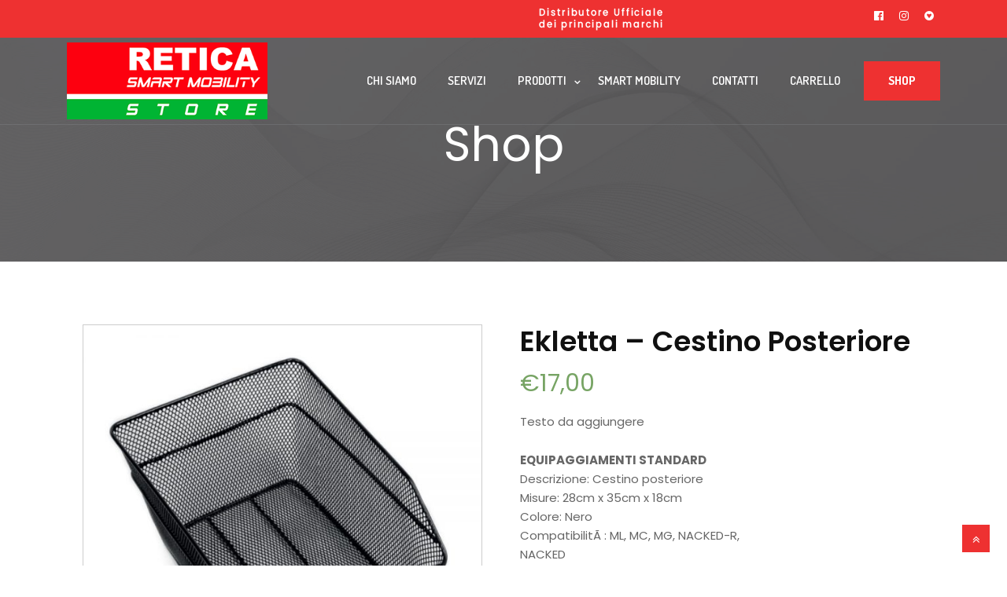

--- FILE ---
content_type: text/html; charset=UTF-8
request_url: https://reticamobility.it/prodotto/cestino-posteriore/
body_size: 15589
content:
<!DOCTYPE html>
 <html lang="it-IT"> 

      <head>
         <meta charset="UTF-8">
         <meta name="viewport" content="width=device-width, initial-scale=1, maximum-scale=1">
         <title>Ekletta &#8211; Cestino Posteriore &#8211; Retica Mobility</title>
         <link href="https://fonts.googleapis.com/css?family=Poppins%3Aregular%2C700%2C600%2C100%2C900" rel="stylesheet"> 
         <meta name='robots' content='max-image-preview:large' />
	<style>img:is([sizes="auto" i], [sizes^="auto," i]) { contain-intrinsic-size: 3000px 1500px }</style>
	<link rel='dns-prefetch' href='//cdn.iubenda.com' />
<link rel='dns-prefetch' href='//fonts.googleapis.com' />
<link rel="alternate" type="application/rss+xml" title="Retica Mobility &raquo; Feed" href="https://reticamobility.it/feed/" />
<link rel="alternate" type="application/rss+xml" title="Retica Mobility &raquo; Feed dei commenti" href="https://reticamobility.it/comments/feed/" />
<script type="text/javascript">
/* <![CDATA[ */
window._wpemojiSettings = {"baseUrl":"https:\/\/s.w.org\/images\/core\/emoji\/15.0.3\/72x72\/","ext":".png","svgUrl":"https:\/\/s.w.org\/images\/core\/emoji\/15.0.3\/svg\/","svgExt":".svg","source":{"concatemoji":"https:\/\/reticamobility.it\/wp-includes\/js\/wp-emoji-release.min.js?ver=6.7.4"}};
/*! This file is auto-generated */
!function(i,n){var o,s,e;function c(e){try{var t={supportTests:e,timestamp:(new Date).valueOf()};sessionStorage.setItem(o,JSON.stringify(t))}catch(e){}}function p(e,t,n){e.clearRect(0,0,e.canvas.width,e.canvas.height),e.fillText(t,0,0);var t=new Uint32Array(e.getImageData(0,0,e.canvas.width,e.canvas.height).data),r=(e.clearRect(0,0,e.canvas.width,e.canvas.height),e.fillText(n,0,0),new Uint32Array(e.getImageData(0,0,e.canvas.width,e.canvas.height).data));return t.every(function(e,t){return e===r[t]})}function u(e,t,n){switch(t){case"flag":return n(e,"\ud83c\udff3\ufe0f\u200d\u26a7\ufe0f","\ud83c\udff3\ufe0f\u200b\u26a7\ufe0f")?!1:!n(e,"\ud83c\uddfa\ud83c\uddf3","\ud83c\uddfa\u200b\ud83c\uddf3")&&!n(e,"\ud83c\udff4\udb40\udc67\udb40\udc62\udb40\udc65\udb40\udc6e\udb40\udc67\udb40\udc7f","\ud83c\udff4\u200b\udb40\udc67\u200b\udb40\udc62\u200b\udb40\udc65\u200b\udb40\udc6e\u200b\udb40\udc67\u200b\udb40\udc7f");case"emoji":return!n(e,"\ud83d\udc26\u200d\u2b1b","\ud83d\udc26\u200b\u2b1b")}return!1}function f(e,t,n){var r="undefined"!=typeof WorkerGlobalScope&&self instanceof WorkerGlobalScope?new OffscreenCanvas(300,150):i.createElement("canvas"),a=r.getContext("2d",{willReadFrequently:!0}),o=(a.textBaseline="top",a.font="600 32px Arial",{});return e.forEach(function(e){o[e]=t(a,e,n)}),o}function t(e){var t=i.createElement("script");t.src=e,t.defer=!0,i.head.appendChild(t)}"undefined"!=typeof Promise&&(o="wpEmojiSettingsSupports",s=["flag","emoji"],n.supports={everything:!0,everythingExceptFlag:!0},e=new Promise(function(e){i.addEventListener("DOMContentLoaded",e,{once:!0})}),new Promise(function(t){var n=function(){try{var e=JSON.parse(sessionStorage.getItem(o));if("object"==typeof e&&"number"==typeof e.timestamp&&(new Date).valueOf()<e.timestamp+604800&&"object"==typeof e.supportTests)return e.supportTests}catch(e){}return null}();if(!n){if("undefined"!=typeof Worker&&"undefined"!=typeof OffscreenCanvas&&"undefined"!=typeof URL&&URL.createObjectURL&&"undefined"!=typeof Blob)try{var e="postMessage("+f.toString()+"("+[JSON.stringify(s),u.toString(),p.toString()].join(",")+"));",r=new Blob([e],{type:"text/javascript"}),a=new Worker(URL.createObjectURL(r),{name:"wpTestEmojiSupports"});return void(a.onmessage=function(e){c(n=e.data),a.terminate(),t(n)})}catch(e){}c(n=f(s,u,p))}t(n)}).then(function(e){for(var t in e)n.supports[t]=e[t],n.supports.everything=n.supports.everything&&n.supports[t],"flag"!==t&&(n.supports.everythingExceptFlag=n.supports.everythingExceptFlag&&n.supports[t]);n.supports.everythingExceptFlag=n.supports.everythingExceptFlag&&!n.supports.flag,n.DOMReady=!1,n.readyCallback=function(){n.DOMReady=!0}}).then(function(){return e}).then(function(){var e;n.supports.everything||(n.readyCallback(),(e=n.source||{}).concatemoji?t(e.concatemoji):e.wpemoji&&e.twemoji&&(t(e.twemoji),t(e.wpemoji)))}))}((window,document),window._wpemojiSettings);
/* ]]> */
</script>
<style id='wp-emoji-styles-inline-css' type='text/css'>

	img.wp-smiley, img.emoji {
		display: inline !important;
		border: none !important;
		box-shadow: none !important;
		height: 1em !important;
		width: 1em !important;
		margin: 0 0.07em !important;
		vertical-align: -0.1em !important;
		background: none !important;
		padding: 0 !important;
	}
</style>
<link rel='stylesheet' id='wp-block-library-css' href='https://reticamobility.it/wp-includes/css/dist/block-library/style.min.css?ver=6.7.4' type='text/css' media='all' />
<style id='classic-theme-styles-inline-css' type='text/css'>
/*! This file is auto-generated */
.wp-block-button__link{color:#fff;background-color:#32373c;border-radius:9999px;box-shadow:none;text-decoration:none;padding:calc(.667em + 2px) calc(1.333em + 2px);font-size:1.125em}.wp-block-file__button{background:#32373c;color:#fff;text-decoration:none}
</style>
<style id='global-styles-inline-css' type='text/css'>
:root{--wp--preset--aspect-ratio--square: 1;--wp--preset--aspect-ratio--4-3: 4/3;--wp--preset--aspect-ratio--3-4: 3/4;--wp--preset--aspect-ratio--3-2: 3/2;--wp--preset--aspect-ratio--2-3: 2/3;--wp--preset--aspect-ratio--16-9: 16/9;--wp--preset--aspect-ratio--9-16: 9/16;--wp--preset--color--black: #000000;--wp--preset--color--cyan-bluish-gray: #abb8c3;--wp--preset--color--white: #ffffff;--wp--preset--color--pale-pink: #f78da7;--wp--preset--color--vivid-red: #cf2e2e;--wp--preset--color--luminous-vivid-orange: #ff6900;--wp--preset--color--luminous-vivid-amber: #fcb900;--wp--preset--color--light-green-cyan: #7bdcb5;--wp--preset--color--vivid-green-cyan: #00d084;--wp--preset--color--pale-cyan-blue: #8ed1fc;--wp--preset--color--vivid-cyan-blue: #0693e3;--wp--preset--color--vivid-purple: #9b51e0;--wp--preset--gradient--vivid-cyan-blue-to-vivid-purple: linear-gradient(135deg,rgba(6,147,227,1) 0%,rgb(155,81,224) 100%);--wp--preset--gradient--light-green-cyan-to-vivid-green-cyan: linear-gradient(135deg,rgb(122,220,180) 0%,rgb(0,208,130) 100%);--wp--preset--gradient--luminous-vivid-amber-to-luminous-vivid-orange: linear-gradient(135deg,rgba(252,185,0,1) 0%,rgba(255,105,0,1) 100%);--wp--preset--gradient--luminous-vivid-orange-to-vivid-red: linear-gradient(135deg,rgba(255,105,0,1) 0%,rgb(207,46,46) 100%);--wp--preset--gradient--very-light-gray-to-cyan-bluish-gray: linear-gradient(135deg,rgb(238,238,238) 0%,rgb(169,184,195) 100%);--wp--preset--gradient--cool-to-warm-spectrum: linear-gradient(135deg,rgb(74,234,220) 0%,rgb(151,120,209) 20%,rgb(207,42,186) 40%,rgb(238,44,130) 60%,rgb(251,105,98) 80%,rgb(254,248,76) 100%);--wp--preset--gradient--blush-light-purple: linear-gradient(135deg,rgb(255,206,236) 0%,rgb(152,150,240) 100%);--wp--preset--gradient--blush-bordeaux: linear-gradient(135deg,rgb(254,205,165) 0%,rgb(254,45,45) 50%,rgb(107,0,62) 100%);--wp--preset--gradient--luminous-dusk: linear-gradient(135deg,rgb(255,203,112) 0%,rgb(199,81,192) 50%,rgb(65,88,208) 100%);--wp--preset--gradient--pale-ocean: linear-gradient(135deg,rgb(255,245,203) 0%,rgb(182,227,212) 50%,rgb(51,167,181) 100%);--wp--preset--gradient--electric-grass: linear-gradient(135deg,rgb(202,248,128) 0%,rgb(113,206,126) 100%);--wp--preset--gradient--midnight: linear-gradient(135deg,rgb(2,3,129) 0%,rgb(40,116,252) 100%);--wp--preset--font-size--small: 13px;--wp--preset--font-size--medium: 20px;--wp--preset--font-size--large: 36px;--wp--preset--font-size--x-large: 42px;--wp--preset--spacing--20: 0.44rem;--wp--preset--spacing--30: 0.67rem;--wp--preset--spacing--40: 1rem;--wp--preset--spacing--50: 1.5rem;--wp--preset--spacing--60: 2.25rem;--wp--preset--spacing--70: 3.38rem;--wp--preset--spacing--80: 5.06rem;--wp--preset--shadow--natural: 6px 6px 9px rgba(0, 0, 0, 0.2);--wp--preset--shadow--deep: 12px 12px 50px rgba(0, 0, 0, 0.4);--wp--preset--shadow--sharp: 6px 6px 0px rgba(0, 0, 0, 0.2);--wp--preset--shadow--outlined: 6px 6px 0px -3px rgba(255, 255, 255, 1), 6px 6px rgba(0, 0, 0, 1);--wp--preset--shadow--crisp: 6px 6px 0px rgba(0, 0, 0, 1);}:where(.is-layout-flex){gap: 0.5em;}:where(.is-layout-grid){gap: 0.5em;}body .is-layout-flex{display: flex;}.is-layout-flex{flex-wrap: wrap;align-items: center;}.is-layout-flex > :is(*, div){margin: 0;}body .is-layout-grid{display: grid;}.is-layout-grid > :is(*, div){margin: 0;}:where(.wp-block-columns.is-layout-flex){gap: 2em;}:where(.wp-block-columns.is-layout-grid){gap: 2em;}:where(.wp-block-post-template.is-layout-flex){gap: 1.25em;}:where(.wp-block-post-template.is-layout-grid){gap: 1.25em;}.has-black-color{color: var(--wp--preset--color--black) !important;}.has-cyan-bluish-gray-color{color: var(--wp--preset--color--cyan-bluish-gray) !important;}.has-white-color{color: var(--wp--preset--color--white) !important;}.has-pale-pink-color{color: var(--wp--preset--color--pale-pink) !important;}.has-vivid-red-color{color: var(--wp--preset--color--vivid-red) !important;}.has-luminous-vivid-orange-color{color: var(--wp--preset--color--luminous-vivid-orange) !important;}.has-luminous-vivid-amber-color{color: var(--wp--preset--color--luminous-vivid-amber) !important;}.has-light-green-cyan-color{color: var(--wp--preset--color--light-green-cyan) !important;}.has-vivid-green-cyan-color{color: var(--wp--preset--color--vivid-green-cyan) !important;}.has-pale-cyan-blue-color{color: var(--wp--preset--color--pale-cyan-blue) !important;}.has-vivid-cyan-blue-color{color: var(--wp--preset--color--vivid-cyan-blue) !important;}.has-vivid-purple-color{color: var(--wp--preset--color--vivid-purple) !important;}.has-black-background-color{background-color: var(--wp--preset--color--black) !important;}.has-cyan-bluish-gray-background-color{background-color: var(--wp--preset--color--cyan-bluish-gray) !important;}.has-white-background-color{background-color: var(--wp--preset--color--white) !important;}.has-pale-pink-background-color{background-color: var(--wp--preset--color--pale-pink) !important;}.has-vivid-red-background-color{background-color: var(--wp--preset--color--vivid-red) !important;}.has-luminous-vivid-orange-background-color{background-color: var(--wp--preset--color--luminous-vivid-orange) !important;}.has-luminous-vivid-amber-background-color{background-color: var(--wp--preset--color--luminous-vivid-amber) !important;}.has-light-green-cyan-background-color{background-color: var(--wp--preset--color--light-green-cyan) !important;}.has-vivid-green-cyan-background-color{background-color: var(--wp--preset--color--vivid-green-cyan) !important;}.has-pale-cyan-blue-background-color{background-color: var(--wp--preset--color--pale-cyan-blue) !important;}.has-vivid-cyan-blue-background-color{background-color: var(--wp--preset--color--vivid-cyan-blue) !important;}.has-vivid-purple-background-color{background-color: var(--wp--preset--color--vivid-purple) !important;}.has-black-border-color{border-color: var(--wp--preset--color--black) !important;}.has-cyan-bluish-gray-border-color{border-color: var(--wp--preset--color--cyan-bluish-gray) !important;}.has-white-border-color{border-color: var(--wp--preset--color--white) !important;}.has-pale-pink-border-color{border-color: var(--wp--preset--color--pale-pink) !important;}.has-vivid-red-border-color{border-color: var(--wp--preset--color--vivid-red) !important;}.has-luminous-vivid-orange-border-color{border-color: var(--wp--preset--color--luminous-vivid-orange) !important;}.has-luminous-vivid-amber-border-color{border-color: var(--wp--preset--color--luminous-vivid-amber) !important;}.has-light-green-cyan-border-color{border-color: var(--wp--preset--color--light-green-cyan) !important;}.has-vivid-green-cyan-border-color{border-color: var(--wp--preset--color--vivid-green-cyan) !important;}.has-pale-cyan-blue-border-color{border-color: var(--wp--preset--color--pale-cyan-blue) !important;}.has-vivid-cyan-blue-border-color{border-color: var(--wp--preset--color--vivid-cyan-blue) !important;}.has-vivid-purple-border-color{border-color: var(--wp--preset--color--vivid-purple) !important;}.has-vivid-cyan-blue-to-vivid-purple-gradient-background{background: var(--wp--preset--gradient--vivid-cyan-blue-to-vivid-purple) !important;}.has-light-green-cyan-to-vivid-green-cyan-gradient-background{background: var(--wp--preset--gradient--light-green-cyan-to-vivid-green-cyan) !important;}.has-luminous-vivid-amber-to-luminous-vivid-orange-gradient-background{background: var(--wp--preset--gradient--luminous-vivid-amber-to-luminous-vivid-orange) !important;}.has-luminous-vivid-orange-to-vivid-red-gradient-background{background: var(--wp--preset--gradient--luminous-vivid-orange-to-vivid-red) !important;}.has-very-light-gray-to-cyan-bluish-gray-gradient-background{background: var(--wp--preset--gradient--very-light-gray-to-cyan-bluish-gray) !important;}.has-cool-to-warm-spectrum-gradient-background{background: var(--wp--preset--gradient--cool-to-warm-spectrum) !important;}.has-blush-light-purple-gradient-background{background: var(--wp--preset--gradient--blush-light-purple) !important;}.has-blush-bordeaux-gradient-background{background: var(--wp--preset--gradient--blush-bordeaux) !important;}.has-luminous-dusk-gradient-background{background: var(--wp--preset--gradient--luminous-dusk) !important;}.has-pale-ocean-gradient-background{background: var(--wp--preset--gradient--pale-ocean) !important;}.has-electric-grass-gradient-background{background: var(--wp--preset--gradient--electric-grass) !important;}.has-midnight-gradient-background{background: var(--wp--preset--gradient--midnight) !important;}.has-small-font-size{font-size: var(--wp--preset--font-size--small) !important;}.has-medium-font-size{font-size: var(--wp--preset--font-size--medium) !important;}.has-large-font-size{font-size: var(--wp--preset--font-size--large) !important;}.has-x-large-font-size{font-size: var(--wp--preset--font-size--x-large) !important;}
:where(.wp-block-post-template.is-layout-flex){gap: 1.25em;}:where(.wp-block-post-template.is-layout-grid){gap: 1.25em;}
:where(.wp-block-columns.is-layout-flex){gap: 2em;}:where(.wp-block-columns.is-layout-grid){gap: 2em;}
:root :where(.wp-block-pullquote){font-size: 1.5em;line-height: 1.6;}
</style>
<link rel='stylesheet' id='contact-form-7-css' href='https://reticamobility.it/wp-content/plugins/contact-form-7/includes/css/styles.css?ver=6.1.4' type='text/css' media='all' />
<link rel='stylesheet' id='photoswipe-css' href='https://reticamobility.it/wp-content/plugins/woocommerce/assets/css/photoswipe/photoswipe.min.css?ver=10.3.7' type='text/css' media='all' />
<link rel='stylesheet' id='photoswipe-default-skin-css' href='https://reticamobility.it/wp-content/plugins/woocommerce/assets/css/photoswipe/default-skin/default-skin.min.css?ver=10.3.7' type='text/css' media='all' />
<link rel='stylesheet' id='woocommerce-layout-css' href='https://reticamobility.it/wp-content/plugins/woocommerce/assets/css/woocommerce-layout.css?ver=10.3.7' type='text/css' media='all' />
<link rel='stylesheet' id='woocommerce-smallscreen-css' href='https://reticamobility.it/wp-content/plugins/woocommerce/assets/css/woocommerce-smallscreen.css?ver=10.3.7' type='text/css' media='only screen and (max-width: 768px)' />
<link rel='stylesheet' id='woocommerce-general-css' href='https://reticamobility.it/wp-content/plugins/woocommerce/assets/css/woocommerce.css?ver=10.3.7' type='text/css' media='all' />
<style id='woocommerce-inline-inline-css' type='text/css'>
.woocommerce form .form-row .required { visibility: visible; }
</style>
<link rel='stylesheet' id='xpay-checkout-css' href='https://reticamobility.it/wp-content/plugins/cartasi-x-pay/assets/css/xpay.css?ver=8.2.0' type='text/css' media='all' />
<link rel='stylesheet' id='brands-styles-css' href='https://reticamobility.it/wp-content/plugins/woocommerce/assets/css/brands.css?ver=10.3.7' type='text/css' media='all' />
<link rel='stylesheet' id='flexible-shipping-free-shipping-css' href='https://reticamobility.it/wp-content/plugins/flexible-shipping/assets/dist/css/free-shipping.css?ver=6.5.3.2' type='text/css' media='all' />
<link rel='stylesheet' id='autrics-fonts-css' href='https://fonts.googleapis.com/css?family=Dosis%3A400%2C500%2C600%2C700%2C700i%7CRoboto%3A400%2C500%2C700&#038;ver=2.7.7' type='text/css' media='all' />
<link rel='stylesheet' id='bootstrap-css' href='https://reticamobility.it/wp-content/themes/autrics/assets/css/bootstrap.min.css?ver=2.7.7' type='text/css' media='all' />
<link rel='stylesheet' id='font-awesome-css' href='https://reticamobility.it/wp-content/plugins/elementor/assets/lib/font-awesome/css/font-awesome.min.css?ver=4.7.0' type='text/css' media='all' />
<link rel='stylesheet' id='icon-font-css' href='https://reticamobility.it/wp-content/themes/autrics/assets/css/icofont.css?ver=2.7.7' type='text/css' media='all' />
<link rel='stylesheet' id='magnific-popup-css' href='https://reticamobility.it/wp-content/themes/autrics/assets/css/magnific-popup.css?ver=2.7.7' type='text/css' media='all' />
<link rel='stylesheet' id='owlcarousel-css' href='https://reticamobility.it/wp-content/themes/autrics/assets/css/owlcarousel.min.css?ver=2.7.7' type='text/css' media='all' />
<link rel='stylesheet' id='woocommerce-css' href='https://reticamobility.it/wp-content/themes/autrics/assets/css/woocommerce.css?ver=2.7.7' type='text/css' media='all' />
<link rel='stylesheet' id='select2-full-style-css' href='https://reticamobility.it/wp-content/themes/autrics/assets/css/select2.min.css?ver=2.7.7' type='text/css' media='all' />
<link rel='stylesheet' id='autrics-gutenberg-custom-css' href='https://reticamobility.it/wp-content/themes/autrics/assets/css/gutenberg-custom.css?ver=2.7.7' type='text/css' media='all' />
<link rel='stylesheet' id='autrics-style-css' href='https://reticamobility.it/wp-content/themes/autrics/assets/css/master.css?ver=2.7.7' type='text/css' media='all' />
<style id='autrics-style-inline-css' type='text/css'>

        body{ font-family:"Poppins";font-size:15px;font-weight:regular; }

        h1,h2{
            font-family:"Poppins";font-size:36px;font-weight:600;
        }
        h3,h4{ font-family:"Poppins";font-size:15px;font-weight:700; }
     

        body{
            background-color: #fff;
        }
      
        .single-intro-text .count-number,
        .header-angle:after,
        .ts-header:after,
        .navbar-nav .nav-item .dropdown-menu li a:hover, .navbar-nav .nav-item .dropdown-menu li a.active,
        .copyright .back-btn,
      
        .owl-carousel.owl-loaded .owl-nav button,
        .title-section-area .section-title:before,
        .owl-carousel.owl-loaded .owl-nav .owl-next.disabled, .owl-carousel.owl-loaded .owl-nav .owl-prev.disabled,
        .service-content .service-icon,
        .owl-carousel .owl-dots button.active,
        .ts-latest-post .post-body .post-date,
        .ts-header-classic .header-angle .ts-navbar,
        .ts-header-classic .header-angle .navbar-light,
        .quote-btn-area .btn,
        .ts-team-standard .ts-team-info .team-content .team-name,
        .ts-tab.nav-tabs .nav-link.active,
        .column-title:before, .column-title-sm:before,
        .ts-top-bar-2.standard,
        .ts-header-transparent .navbar .nav-item .nav-link:after,
        .tag-lists a:hover, .tagcloud a:hover,
        .widget_search .input-group-btn, .search-forms .input-group-btn,
        .blog-post-comment .btn-comments,
        .footer-main .footer-social ul li a:hover,
        .post-content.post-single .post-body .post-footer .post-tags a:hover,
        .ts-pricing-table-standard .plan.plan-highlight .plan-price,
        .plan .plan-tag,
        .button-normal .btn,
        .service-menu li:hover,
        #preloader,
        .ts-header-standard .ts-logo-area .navbar .nav-item .nav-link.active:after,
        .woocommerce ul.products li.product .button,.woocommerce ul.products li.product .added_to_cart,
        .woocommerce nav.woocommerce-pagination ul li a:focus, .woocommerce nav.woocommerce-pagination ul li a:hover, .woocommerce nav.woocommerce-pagination ul li span.current,
        .woocommerce #respond input#submit.alt, .woocommerce a.button.alt, .woocommerce button.button.alt, .woocommerce input.button.alt,.sponsor-web-link a:hover i, .woocommerce .widget_price_filter .ui-slider .ui-slider-range,
        .woocommerce span.onsale
        {
            background-color: #ee3131;
        }

        .ts-slider-area.owl-carousel .owl-nav button:hover{
            background-color: #ee3131 !important;
        }
        .slider-content h1 span,
        .testimonial-body .quote-icon,
        .ts-latest-post:hover .post-body .post-title a,
        .ts-latest-post:hover .post-body .readmore,
        .ts-service-wrapper:hover .service-content h3, .ts-service-wrapper:hover .service-content h3 > a,
        .ts-service-wrapper:hover .readmore,
        .testimonial-item-single.with-bg .quote-item:before,
        .ts-header-standard .ts-logo-area .navbar-light .navbar-nav .nav-link:focus,
         .ts-header-standard .ts-logo-area .navbar-light .navbar-nav .nav-link:hover,
         .ts-feature-standard .feature-single.feature-single:hover h3 a,
         .ts-team-info:hover .team-content .team-name,
         .ts-team-info .team-content .team-details .team-rating,
         .ts-header-transparent .navbar-light .navbar-nav .nav-link:focus, 
         .ts-header-transparent .navbar-light .navbar-nav .nav-link:hover,
         .post .post-body .entry-title a:hover,
         .readmore,
         .sidebar .widget_archive ul li a:hover,
         .sidebar .widget_categories ul li a:hover,
         .recent-post-widget .media-body .entry-title a:hover,
         .post .post-quote-content .entry-header i,
         .breadcrumb li a,
         .post-content.post-single .post-body .entry-content blockquote p cite,
         blockquote:before,
         .testimonial-item-wrapper .quote-item i,
         .top-contact-info li span,
         .ts-header-transparent .navbar-light .navbar-nav .active>.nav-link,
          .ts-header-transparent .navbar-light .navbar-nav .nav-link.active, 
          .ts-header-transparent .navbar-light .navbar-nav .nav-link:hover:before,
           .ts-header-transparent .navbar-light .navbar-nav .nav-link.show, 
           .ts-header-standard .ts-logo-area .navbar-light .navbar-nav .active>.nav-link, 
           .ts-header-standard .ts-logo-area .navbar-light .navbar-nav .nav-link.active
         .ts-header-transparent .navbar-light .navbar-nav .show>.nav-link,
         .post-content .post-footer .readmore:hover,
         .post-navigation span:hover, .post-navigation h3:hover,
         .woocommerce ul.products li.product .price, 
         .woocommerce ul.products li.product .woocommerce-loop-product__title:hover
         {
            color: #ee3131;
        }
        .ts-latest-post .post-body .post-date:before,
        .ts-latest-post:hover .post-body .post-date:before{
            border-top-color: #ee3131;
        }
        .ts-latest-post:hover .post-body .readmore i,
        .ts-header-classic .header-angle .ts-navbar,
        .ts-service-wrapper:hover .readmore i,
        .readmore i,
        .footer-main .footer-social ul li a:hover{
            border-color: #ee3131;
        }
        .header-angle:before,
        .ts-header-classic .header-angle .navbar-light:before{
            border-right-color: #ee3131;
        }

        .ts-team-standard .ts-team-info .team-content .team-name:before,
        .ts-pricing-table-standard .plan.plan-highlight .plan-price:after{
            border-top-color: #ee3131;
        }
        .ts-tab.nav-tabs .nav-link.active:after{
            border-left-color: #ee3131;
        }

        
        .copyright{
         background: #878787;
       } 
       .ts-team-standard .ts-team-info:hover .team-content .team-name{
           color: #fff;
       }

       /* -- secondary color-- */
       .ts-top-bar:before,
       .top-bar-angle:after,
       .ts-top-bar-2.classic,
       .button-normal .btn:hover,
       .woocommerce ul.products li.product .added_to_cart:hover, .woocommerce #respond input#submit.alt:hover, .woocommerce a.button.alt:hover, .woocommerce button.button.alt:hover, .woocommerce input.button.alt:hover,.woocommerce .widget_price_filter .ui-slider .ui-slider-handle{
           background-color:  #878787;
       }

       .feature-single .feature-icon,
       .woocommerce ul.products li.product .woocommerce-loop-product__title{
           color: #878787;
       }

       .top-bar-angle:before{
        border-right-color: #878787;
        border-left-color: #878787;
       }
       .btn:after{
        background: url('data:image/svg+xml;utf8,<svg version="1.1" id="Layer_1" xmlns="http://www.w3.org/2000/svg" xmlns:xlink="http://www.w3.org/1999/xlink" x="0px" y="0px" viewBox="0 0 180 50" preserveAspectRatio="none"><g><polygon fill-rule="evenodd" clip-rule="evenodd" fill="rgb(238, 49, 49)" points="0,0 0,50 166,50 180,37 180,0"/></g></svg>') no-repeat;
       }
       .btn:hover:after{
        background: url('data:image/svg+xml;utf8,<svg version="1.1" id="Layer_1" xmlns="http://www.w3.org/2000/svg" xmlns:xlink="http://www.w3.org/1999/xlink" x="0px" y="0px" viewBox="0 0 180 50" preserveAspectRatio="none"><g><polygon fill-rule="evenodd" clip-rule="evenodd" fill="rgb(135, 135, 135)" points="0,0 0,50 166,50 180,37 180,0"/></g></svg>') no-repeat;
       }
       .btn-after:after{
            background: url('data:image/svg+xml;utf8,<svg version="1.1" id="Layer_1" xmlns="http://www.w3.org/2000/svg" xmlns:xlink="http://www.w3.org/1999/xlink" x="0px" y="0px" viewBox="0 0 180 50" preserveAspectRatio="none"><g><polygon fill-rule="evenodd" clip-rule="evenodd" fill="rgb(238, 49, 49)" points="0,0 0,50 166,50 180,37 180,0"/></g></svg>') no-repeat;
       }
       .btn-after:hover:after{
            background: url('data:image/svg+xml;utf8,<svg version="1.1" id="Layer_1" xmlns="http://www.w3.org/2000/svg" xmlns:xlink="http://www.w3.org/1999/xlink" x="0px" y="0px" viewBox="0 0 180 50" preserveAspectRatio="none"><g><polygon fill-rule="evenodd" clip-rule="evenodd" fill="rgb(135, 135, 135)" points="0,0 0,50 166,50 180,37 180,0"/></g></svg>') no-repeat;
       }
    
    

        
        .footer{
            background: #49484a;
            padding-top: 0px;
        }
        .footer-main:before{
            background:url(//reticamobility.it/wp-content/uploads/2020/11/bg-footer.jpg);
        }
        
        .copyright{
         background:#2d2d2d;
      }
     
</style>
<link rel='stylesheet' id='parent-style-css' href='https://reticamobility.it/wp-content/themes/autrics-child/style.css?ver=6.7.4' type='text/css' media='all' />

<script  type="text/javascript" class=" _iub_cs_skip" type="text/javascript" id="iubenda-head-inline-scripts-0">
/* <![CDATA[ */

var _iub = _iub || [];
_iub.csConfiguration = {"consentOnContinuedBrowsing":false,"whitelabel":false,"lang":"it","siteId":2102198,"cookiePolicyId":14472181, "banner":{ "acceptButtonDisplay":true,"customizeButtonDisplay":true,"position":"float-top-center","acceptButtonColor":"#0073CE","acceptButtonCaptionColor":"white","customizeButtonColor":"#212121","customizeButtonCaptionColor":"white","rejectButtonColor":"#0073CE","rejectButtonCaptionColor":"white","textColor":"white","backgroundColor":"#c30101" }};
/* ]]> */
</script>
<script  type="text/javascript" charset="UTF-8" async="" class=" _iub_cs_skip" type="text/javascript" src="//cdn.iubenda.com/cs/iubenda_cs.js?ver=3.12.5" id="iubenda-head-scripts-0-js"></script>
<script type="text/javascript" src="https://reticamobility.it/wp-includes/js/jquery/jquery.min.js?ver=3.7.1" id="jquery-core-js"></script>
<script type="text/javascript" src="https://reticamobility.it/wp-includes/js/jquery/jquery-migrate.min.js?ver=3.4.1" id="jquery-migrate-js"></script>
<script type="text/javascript" src="https://reticamobility.it/wp-content/plugins/woocommerce/assets/js/jquery-blockui/jquery.blockUI.min.js?ver=2.7.0-wc.10.3.7" id="wc-jquery-blockui-js" defer="defer" data-wp-strategy="defer"></script>
<script type="text/javascript" id="wc-add-to-cart-js-extra">
/* <![CDATA[ */
var wc_add_to_cart_params = {"ajax_url":"\/wp-admin\/admin-ajax.php","wc_ajax_url":"\/?wc-ajax=%%endpoint%%","i18n_view_cart":"Visualizza carrello","cart_url":"https:\/\/reticamobility.it\/cart\/","is_cart":"","cart_redirect_after_add":"no"};
/* ]]> */
</script>
<script type="text/javascript" src="https://reticamobility.it/wp-content/plugins/woocommerce/assets/js/frontend/add-to-cart.min.js?ver=10.3.7" id="wc-add-to-cart-js" defer="defer" data-wp-strategy="defer"></script>
<script type="text/javascript" src="https://reticamobility.it/wp-content/plugins/woocommerce/assets/js/flexslider/jquery.flexslider.min.js?ver=2.7.2-wc.10.3.7" id="wc-flexslider-js" defer="defer" data-wp-strategy="defer"></script>
<script type="text/javascript" src="https://reticamobility.it/wp-content/plugins/woocommerce/assets/js/photoswipe/photoswipe.min.js?ver=4.1.1-wc.10.3.7" id="wc-photoswipe-js" defer="defer" data-wp-strategy="defer"></script>
<script type="text/javascript" src="https://reticamobility.it/wp-content/plugins/woocommerce/assets/js/photoswipe/photoswipe-ui-default.min.js?ver=4.1.1-wc.10.3.7" id="wc-photoswipe-ui-default-js" defer="defer" data-wp-strategy="defer"></script>
<script type="text/javascript" id="wc-single-product-js-extra">
/* <![CDATA[ */
var wc_single_product_params = {"i18n_required_rating_text":"Seleziona una valutazione","i18n_rating_options":["1 stella su 5","2 stelle su 5","3 stelle su 5","4 stelle su 5","5 stelle su 5"],"i18n_product_gallery_trigger_text":"Visualizza la galleria di immagini a schermo intero","review_rating_required":"yes","flexslider":{"rtl":false,"animation":"slide","smoothHeight":true,"directionNav":false,"controlNav":"thumbnails","slideshow":false,"animationSpeed":500,"animationLoop":false,"allowOneSlide":false},"zoom_enabled":"","zoom_options":[],"photoswipe_enabled":"1","photoswipe_options":{"shareEl":false,"closeOnScroll":false,"history":false,"hideAnimationDuration":0,"showAnimationDuration":0},"flexslider_enabled":"1"};
/* ]]> */
</script>
<script type="text/javascript" src="https://reticamobility.it/wp-content/plugins/woocommerce/assets/js/frontend/single-product.min.js?ver=10.3.7" id="wc-single-product-js" defer="defer" data-wp-strategy="defer"></script>
<script type="text/javascript" src="https://reticamobility.it/wp-content/plugins/woocommerce/assets/js/js-cookie/js.cookie.min.js?ver=2.1.4-wc.10.3.7" id="wc-js-cookie-js" defer="defer" data-wp-strategy="defer"></script>
<script type="text/javascript" id="woocommerce-js-extra">
/* <![CDATA[ */
var woocommerce_params = {"ajax_url":"\/wp-admin\/admin-ajax.php","wc_ajax_url":"\/?wc-ajax=%%endpoint%%","i18n_password_show":"Mostra password","i18n_password_hide":"Nascondi password"};
/* ]]> */
</script>
<script type="text/javascript" src="https://reticamobility.it/wp-content/plugins/woocommerce/assets/js/frontend/woocommerce.min.js?ver=10.3.7" id="woocommerce-js" defer="defer" data-wp-strategy="defer"></script>
<script type="text/javascript" src="https://reticamobility.it/wp-content/plugins/cartasi-x-pay/assets/js/xpay.js?ver=8.2.0" id="xpay-checkout-js"></script>
<link rel="https://api.w.org/" href="https://reticamobility.it/wp-json/" /><link rel="alternate" title="JSON" type="application/json" href="https://reticamobility.it/wp-json/wp/v2/product/2702" /><link rel="EditURI" type="application/rsd+xml" title="RSD" href="https://reticamobility.it/xmlrpc.php?rsd" />
<meta name="generator" content="WordPress 6.7.4" />
<meta name="generator" content="WooCommerce 10.3.7" />
<link rel="canonical" href="https://reticamobility.it/prodotto/cestino-posteriore/" />
<link rel='shortlink' href='https://reticamobility.it/?p=2702' />
<link rel="alternate" title="oEmbed (JSON)" type="application/json+oembed" href="https://reticamobility.it/wp-json/oembed/1.0/embed?url=https%3A%2F%2Freticamobility.it%2Fprodotto%2Fcestino-posteriore%2F" />
<link rel="alternate" title="oEmbed (XML)" type="text/xml+oembed" href="https://reticamobility.it/wp-json/oembed/1.0/embed?url=https%3A%2F%2Freticamobility.it%2Fprodotto%2Fcestino-posteriore%2F&#038;format=xml" />

		<!-- GA Google Analytics @ https://m0n.co/ga -->
		<script async src="https://www.googletagmanager.com/gtag/js?id=256202460"></script>
		<script>
			window.dataLayer = window.dataLayer || [];
			function gtag(){dataLayer.push(arguments);}
			gtag('js', new Date());
			gtag('config', '256202460');
		</script>

	<script src="https://reticamobility.it/wp-content/plugins/cartasi-x-pay/assets/js/pagodil-sticker.min.js?v=8.2.0"></script><style>.pagodil-sticker-container { display: inline-block; margin-bottom: 60px; } </style>	<noscript><style>.woocommerce-product-gallery{ opacity: 1 !important; }</style></noscript>
	<meta name="generator" content="Elementor 3.25.5; features: additional_custom_breakpoints, e_optimized_control_loading; settings: css_print_method-external, google_font-enabled, font_display-auto">
			<style>
				.e-con.e-parent:nth-of-type(n+4):not(.e-lazyloaded):not(.e-no-lazyload),
				.e-con.e-parent:nth-of-type(n+4):not(.e-lazyloaded):not(.e-no-lazyload) * {
					background-image: none !important;
				}
				@media screen and (max-height: 1024px) {
					.e-con.e-parent:nth-of-type(n+3):not(.e-lazyloaded):not(.e-no-lazyload),
					.e-con.e-parent:nth-of-type(n+3):not(.e-lazyloaded):not(.e-no-lazyload) * {
						background-image: none !important;
					}
				}
				@media screen and (max-height: 640px) {
					.e-con.e-parent:nth-of-type(n+2):not(.e-lazyloaded):not(.e-no-lazyload),
					.e-con.e-parent:nth-of-type(n+2):not(.e-lazyloaded):not(.e-no-lazyload) * {
						background-image: none !important;
					}
				}
			</style>
			<link rel="icon" href="https://reticamobility.it/wp-content/uploads/2020/11/favicon-retica-100x100.png" sizes="32x32" />
<link rel="icon" href="https://reticamobility.it/wp-content/uploads/2020/11/favicon-retica-300x300.png" sizes="192x192" />
<link rel="apple-touch-icon" href="https://reticamobility.it/wp-content/uploads/2020/11/favicon-retica-300x300.png" />
<meta name="msapplication-TileImage" content="https://reticamobility.it/wp-content/uploads/2020/11/favicon-retica-300x300.png" />
		<style type="text/css" id="wp-custom-css">
			@media (max-width: 1199px){
	.home-featured-slider .slider-items{
	 background-position: 75% 0 !important;
}
	.about-autrics-img .elementor-background-overlay{
		background-image: none !important;
	}
	.ts-latest-post .post-body .post-date:before{
		display: none;
	}
	.ts-latest-post .post-body .post-date{
		height: 65px;
	}
}

.sidebar-woo .unstyled.service-time li{
		color: #232323;
}

.navbar-fixed.sticky .sticky-logo .d-none img{
	max-width: 150px;
}

.woocommerce div.product div.images img{
	width: 99%;
  border: 1px solid #ccc;
  margin-bottom: 20px;
}

.woocommerce div.product p.price, .woocommerce div.product span.price {
    color: #77a464;
    font-size: 2em;
}

.footer-menu .nav li {margin-left:25px;}		</style>
		      </head>

      <body class="product-template-default single single-product postid-2702 theme-autrics woocommerce woocommerce-page woocommerce-no-js button-normal sidebar-active elementor-default elementor-kit-3503" >
	
   <div class="ts-top-bar-2 standard">
      <div class="container">
               <div class="row">
            <div class="col-lg-6 col-md-5">
             
            </div>
            <div class="col-lg-4 col-md-4"><img src="https://www.reticamobility.it/wp-content/uploads/2020/12/distributore-ufficiale-ekletta.png"> 
            </div> <!-- Col End -->
            <div class="col-lg-2 col-md-3 text-right">
                             <div class="top-bar-social-icon ml-auto">


                                              <li><a href="https://www.facebook.com/Retica-Smart-Mobility-Store-117148837007459" target="_blank"><i class="fa fa-facebook-official"></i></a></li>
                                              <li><a href="https://www.instagram.com/reticasmartmobility/" target="_blank"><i class="fa fa-instagram"></i></a></li>
                                              <li><a href="https://www.tiktok.com/@reticasmartmobility?lang=it-IT" target="_blank"><i class="fa fa-gittip"></i></a></li>
                      

               
               </div><!-- Social End -->
                           </div><!-- Col End -->
         </div> <!-- Row End -->
         
      </div> <!-- Container End -->
   </div> <!-- Top Bar End -->


   <header id="ts-header-transparent" class="header-default ts-header-transparent navbar-fixed ">

      <div class="ts-logo-area">
         <div class="container">
            <div class="row align-items-center">
               <div class="col-lg-3 col-sm-12 align-self-center">
               <a class="ts-logo" href="https://reticamobility.it/" class="ts-logo">
                  <img src="//reticamobility.it/wp-content/uploads/2020/11/retica_Smart_Mobility.png" alt="Retica Mobility">
   
                  </a>
               </div> <!-- Col End -->
               <div class="col-lg-9 col-sm-12">
                  <nav class="navbar navbar-expand-lg navbar-light">
                     <button class="navbar-toggler" type="button" data-toggle="collapse" data-target="#navbarSupportedContent" aria-controls="navbarSupportedContent"
                        aria-expanded="false" aria-label="Toggle navigation">
                        <span class="navbar-toggler-icon"></span>
                     </button><!-- End of Navbar toggler -->
                     <div class="collapse navbar-collapse justify-content-end ts-navbar" id="navbarSupportedContent">
                     <div id="primary-nav" class="menu-main-menu-container"><ul id="main-menu" class="navbar-nav"><li id="menu-item-60" class="menu-item menu-item-type-post_type menu-item-object-page menu-item-60 nav-item"><a href="https://reticamobility.it/chi-siamo/" class="nav-link">CHI SIAMO</a></li>
<li id="menu-item-2467" class="menu-item menu-item-type-post_type menu-item-object-page menu-item-2467 nav-item"><a href="https://reticamobility.it/servizi/" class="nav-link">SERVIZI</a></li>
<li id="menu-item-2080" class="menu-item menu-item-type-post_type menu-item-object-page menu-item-has-children current_page_parent menu-item-2080 nav-item dropdown"><a href="https://reticamobility.it/shop/" class="nav-link dropdown-toggle" data-toggle="dropdown">PRODOTTI</a>
<ul class="dropdown-menu">
	<li id="menu-item-3555" class="menu-item menu-item-type-taxonomy menu-item-object-product_cat menu-item-3555 nav-item"><a href="https://reticamobility.it/product-category/occasioni/" class=" dropdown-item">Occasioni</a>	<li id="menu-item-2373" class="menu-item menu-item-type-custom menu-item-object-custom menu-item-2373 nav-item"><a href="http://reticamobility.it/product-category/bici-elettriche/" class=" dropdown-item">Biciclette Elettriche</a>	<li id="menu-item-2372" class="menu-item menu-item-type-custom menu-item-object-custom menu-item-2372 nav-item"><a href="http://reticamobility.it/product-category/monopattini-elettrici/" class=" dropdown-item">Monopattini Elettrici</a>	<li id="menu-item-2374" class="menu-item menu-item-type-custom menu-item-object-custom menu-item-2374 nav-item"><a href="http://reticamobility.it/product-category/hoverboard/" class=" dropdown-item">Hoverboard</a>	<li id="menu-item-3556" class="menu-item menu-item-type-taxonomy menu-item-object-product_cat menu-item-3556 nav-item"><a href="https://reticamobility.it/product-category/caschi/" class=" dropdown-item">Caschi</a>	<li id="menu-item-2377" class="menu-item menu-item-type-custom menu-item-object-custom menu-item-2377 nav-item"><a href="http://reticamobility.it/product-category/accessori/" class=" dropdown-item">Accessori</a>	<li id="menu-item-2888" class="menu-item menu-item-type-custom menu-item-object-custom menu-item-2888 nav-item"><a href="http://reticamobility.it/product-category/occasioni/" class=" dropdown-item">Vestiario</a></ul>
</li>
<li id="menu-item-2417" class="menu-item menu-item-type-post_type menu-item-object-page menu-item-2417 nav-item"><a href="https://reticamobility.it/smart-mobility/" class="nav-link">SMART MOBILITY</a></li>
<li id="menu-item-78" class="menu-item menu-item-type-post_type menu-item-object-page menu-item-78 nav-item"><a href="https://reticamobility.it/contatti/" class="nav-link">CONTATTI</a></li>
<li id="menu-item-3523" class="menu-item menu-item-type-post_type menu-item-object-page menu-item-3523 nav-item"><a href="https://reticamobility.it/cart/" class="nav-link">CARRELLO</a></li>
</ul></div>                       
                                                <div class="menu-btn">
                           <a href="https://reticamobility.it/shop/" class="btn btn-primary">Shop</a>
                        </div> 
                   
                                          </div> <!-- End of navbar collapse -->
                  </nav> <!-- End of Nav -->
               </div> <!-- Col End -->
            </div> <!-- Row End -->
         </div> <!-- Container End -->
      </div> <!-- Logo End -->

   </header> <!-- End of Header area-->
<div id="page-banner-area" class="banner-area bg-overlay " style="background-image:url(//reticamobility.it/wp-content/uploads/2020/11/slide_generico.jpg);">
   <!-- Subpage title start -->
      <div class="banner-heading text-center">
      
         <h1 class="banner-title">
         Shop         </h1> 
      
      
               </div>
</div><!-- Page Banner end -->

<div class="woo-xs-content">
	<div class="container">
		<div class="row">
						<div id="content" class="col-md-12">
				<div class="main-content-inner wooshop clearfix">
											<div class="woocommerce-notices-wrapper"></div><div id="product-2702" class="product type-product post-2702 status-publish first instock product_cat-accessori has-post-thumbnail downloadable shipping-taxable purchasable product-type-simple">

	<div class="woocommerce-product-gallery woocommerce-product-gallery--with-images woocommerce-product-gallery--columns-4 images" data-columns="4" style="opacity: 0; transition: opacity .25s ease-in-out;">
	<div class="woocommerce-product-gallery__wrapper">
		<div data-thumb="https://reticamobility.it/wp-content/uploads/2020/11/ekletta_accessori_cestino-posteriore-100x100.jpg" data-thumb-alt="Ekletta - Cestino Posteriore" data-thumb-srcset="https://reticamobility.it/wp-content/uploads/2020/11/ekletta_accessori_cestino-posteriore-100x100.jpg 100w, https://reticamobility.it/wp-content/uploads/2020/11/ekletta_accessori_cestino-posteriore-300x300.jpg 300w, https://reticamobility.it/wp-content/uploads/2020/11/ekletta_accessori_cestino-posteriore-150x150.jpg 150w, https://reticamobility.it/wp-content/uploads/2020/11/ekletta_accessori_cestino-posteriore-768x768.jpg 768w, https://reticamobility.it/wp-content/uploads/2020/11/ekletta_accessori_cestino-posteriore-600x600.jpg 600w, https://reticamobility.it/wp-content/uploads/2020/11/ekletta_accessori_cestino-posteriore.jpg 1000w"  data-thumb-sizes="(max-width: 100px) 100vw, 100px" class="woocommerce-product-gallery__image"><a href="https://reticamobility.it/wp-content/uploads/2020/11/ekletta_accessori_cestino-posteriore.jpg"><img fetchpriority="high" width="600" height="600" src="https://reticamobility.it/wp-content/uploads/2020/11/ekletta_accessori_cestino-posteriore-600x600.jpg" class="wp-post-image" alt="Ekletta - Cestino Posteriore" data-caption="" data-src="https://reticamobility.it/wp-content/uploads/2020/11/ekletta_accessori_cestino-posteriore.jpg" data-large_image="https://reticamobility.it/wp-content/uploads/2020/11/ekletta_accessori_cestino-posteriore.jpg" data-large_image_width="1000" data-large_image_height="1000" decoding="async" srcset="https://reticamobility.it/wp-content/uploads/2020/11/ekletta_accessori_cestino-posteriore-600x600.jpg 600w, https://reticamobility.it/wp-content/uploads/2020/11/ekletta_accessori_cestino-posteriore-300x300.jpg 300w, https://reticamobility.it/wp-content/uploads/2020/11/ekletta_accessori_cestino-posteriore-150x150.jpg 150w, https://reticamobility.it/wp-content/uploads/2020/11/ekletta_accessori_cestino-posteriore-768x768.jpg 768w, https://reticamobility.it/wp-content/uploads/2020/11/ekletta_accessori_cestino-posteriore-100x100.jpg 100w, https://reticamobility.it/wp-content/uploads/2020/11/ekletta_accessori_cestino-posteriore.jpg 1000w" sizes="(max-width: 600px) 100vw, 600px" /></a></div>	</div>
</div>

	<div class="summary entry-summary">
		<h1 class="product_title entry-title">Ekletta &#8211; Cestino Posteriore</h1><p class="price"><span class="woocommerce-Price-amount amount"><bdi><span class="woocommerce-Price-currencySymbol">&euro;</span>17,00</bdi></span></p>
<div class="woocommerce-product-details__short-description">
	<p>Testo da aggiungere</p>
<p><strong>EQUIPAGGIAMENTI STANDARD</strong><br />
Descrizione: Cestino posteriore<br />
Misure: 28cm x 35cm x 18cm<br />
Colore: Nero<br />
CompatibilitÃ : ML, MC, MG, NACKED-R,<br />
NACKED<br />
Codice articolo: AC00046</p>
</div>

	
	<form class="cart" action="https://reticamobility.it/prodotto/cestino-posteriore/" method="post" enctype='multipart/form-data'>
		
		<div class="quantity">
		<label class="screen-reader-text" for="quantity_69711c4762307">Ekletta - Cestino Posteriore quantità</label>
	<input
		type="number"
				id="quantity_69711c4762307"
		class="input-text qty text"
		name="quantity"
		value="1"
		aria-label="Quantità prodotto"
				min="1"
							step="1"
			placeholder=""
			inputmode="numeric"
			autocomplete="off"
			/>
	</div>

		<button type="submit" name="add-to-cart" value="2702" class="single_add_to_cart_button button alt">Aggiungi al carrello</button>

			</form>

	
<div class="product_meta">

	
	
	<span class="posted_in">Categoria: <a href="https://reticamobility.it/product-category/accessori/" rel="tag">Accessori</a></span>
	
	
</div>
	</div>

	
	<div class="woocommerce-tabs wc-tabs-wrapper">
		<ul class="tabs wc-tabs" role="tablist">
							<li role="presentation" class="description_tab" id="tab-title-description">
					<a href="#tab-description" role="tab" aria-controls="tab-description">
						Descrizione					</a>
				</li>
							<li role="presentation" class="additional_information_tab" id="tab-title-additional_information">
					<a href="#tab-additional_information" role="tab" aria-controls="tab-additional_information">
						Informazioni aggiuntive					</a>
				</li>
					</ul>
					<div class="woocommerce-Tabs-panel woocommerce-Tabs-panel--description panel entry-content wc-tab" id="tab-description" role="tabpanel" aria-labelledby="tab-title-description">
				
	<h2>Descrizione</h2>

<p>Scarica il Catalogo Completo <strong><a href="http://reticamobility.it/wp-content/uploads/2020/12/ekletta_accessori_2020_ITA-ridotto.pdf" target="_blank" rel="noopener noreferrer">Â» QUI</a></strong></p>
			</div>
					<div class="woocommerce-Tabs-panel woocommerce-Tabs-panel--additional_information panel entry-content wc-tab" id="tab-additional_information" role="tabpanel" aria-labelledby="tab-title-additional_information">
				
	<h2>Informazioni aggiuntive</h2>

<table class="woocommerce-product-attributes shop_attributes" aria-label="Dettagli del prodotto">
			<tr class="woocommerce-product-attributes-item woocommerce-product-attributes-item--weight">
			<th class="woocommerce-product-attributes-item__label" scope="row">Peso</th>
			<td class="woocommerce-product-attributes-item__value">6 kg</td>
		</tr>
	</table>
			</div>
		
			</div>


	<section class="related products">

					<h2>Prodotti correlati</h2>
				<ul class="products columns-4">

			
					<li class="product type-product post-2933 status-publish first instock product_cat-accessori has-post-thumbnail downloadable shipping-taxable purchasable product-type-simple">
	<a href="https://reticamobility.it/prodotto/ekletta-kit-valigetta-attrezzi/" class="woocommerce-LoopProduct-link woocommerce-loop-product__link"><img width="300" height="300" src="https://reticamobility.it/wp-content/uploads/2020/12/ekletta_accessori_Kit-Valigetta-Attrezzi-300x300.jpg" class="attachment-woocommerce_thumbnail size-woocommerce_thumbnail" alt="Ekletta - Kit Valigetta Attrezzi" decoding="async" srcset="https://reticamobility.it/wp-content/uploads/2020/12/ekletta_accessori_Kit-Valigetta-Attrezzi-300x300.jpg 300w, https://reticamobility.it/wp-content/uploads/2020/12/ekletta_accessori_Kit-Valigetta-Attrezzi-150x150.jpg 150w, https://reticamobility.it/wp-content/uploads/2020/12/ekletta_accessori_Kit-Valigetta-Attrezzi-768x768.jpg 768w, https://reticamobility.it/wp-content/uploads/2020/12/ekletta_accessori_Kit-Valigetta-Attrezzi-600x600.jpg 600w, https://reticamobility.it/wp-content/uploads/2020/12/ekletta_accessori_Kit-Valigetta-Attrezzi-100x100.jpg 100w, https://reticamobility.it/wp-content/uploads/2020/12/ekletta_accessori_Kit-Valigetta-Attrezzi.jpg 800w" sizes="(max-width: 300px) 100vw, 300px" /><h2 class="woocommerce-loop-product__title">Ekletta &#8211; Kit Valigetta Attrezzi</h2>
	<span class="price"><span class="woocommerce-Price-amount amount"><bdi><span class="woocommerce-Price-currencySymbol">&euro;</span>83,00</bdi></span></span>
</a><a href="/prodotto/cestino-posteriore/?add-to-cart=2933" aria-describedby="woocommerce_loop_add_to_cart_link_describedby_2933" data-quantity="1" class="button product_type_simple add_to_cart_button ajax_add_to_cart" data-product_id="2933" data-product_sku="" aria-label="Aggiungi al carrello: &quot;Ekletta - Kit Valigetta Attrezzi&quot;" rel="nofollow" data-success_message="&quot;Ekletta - Kit Valigetta Attrezzi&quot; è stato aggiunto al tuo carrello" role="button">Aggiungi al carrello</a>	<span id="woocommerce_loop_add_to_cart_link_describedby_2933" class="screen-reader-text">
			</span>
</li>

			
					<li class="product type-product post-2693 status-publish instock product_cat-accessori has-post-thumbnail downloadable shipping-taxable purchasable product-type-simple">
	<a href="https://reticamobility.it/prodotto/lucchetti-abus-bordo-6000-alarm/" class="woocommerce-LoopProduct-link woocommerce-loop-product__link"><img width="300" height="300" src="https://reticamobility.it/wp-content/uploads/2020/11/ekletta_accessori_lucchetti-abus-bordo-6000-alarm-300x300.jpg" class="attachment-woocommerce_thumbnail size-woocommerce_thumbnail" alt="Ekletta - Lucchetti - Abus Bordo 6000 Alarm" decoding="async" srcset="https://reticamobility.it/wp-content/uploads/2020/11/ekletta_accessori_lucchetti-abus-bordo-6000-alarm-300x300.jpg 300w, https://reticamobility.it/wp-content/uploads/2020/11/ekletta_accessori_lucchetti-abus-bordo-6000-alarm-150x150.jpg 150w, https://reticamobility.it/wp-content/uploads/2020/11/ekletta_accessori_lucchetti-abus-bordo-6000-alarm-768x768.jpg 768w, https://reticamobility.it/wp-content/uploads/2020/11/ekletta_accessori_lucchetti-abus-bordo-6000-alarm-600x600.jpg 600w, https://reticamobility.it/wp-content/uploads/2020/11/ekletta_accessori_lucchetti-abus-bordo-6000-alarm-100x100.jpg 100w, https://reticamobility.it/wp-content/uploads/2020/11/ekletta_accessori_lucchetti-abus-bordo-6000-alarm.jpg 1000w" sizes="(max-width: 300px) 100vw, 300px" /><h2 class="woocommerce-loop-product__title">Ekletta &#8211; Lucchetti &#8211; Abus Bordo 6000 Alarm</h2>
	<span class="price"><span class="woocommerce-Price-amount amount"><bdi><span class="woocommerce-Price-currencySymbol">&euro;</span>84,00</bdi></span></span>
</a><a href="/prodotto/cestino-posteriore/?add-to-cart=2693" aria-describedby="woocommerce_loop_add_to_cart_link_describedby_2693" data-quantity="1" class="button product_type_simple add_to_cart_button ajax_add_to_cart" data-product_id="2693" data-product_sku="" aria-label="Aggiungi al carrello: &quot;Ekletta - Lucchetti - Abus Bordo 6000 Alarm&quot;" rel="nofollow" data-success_message="&quot;Ekletta - Lucchetti - Abus Bordo 6000 Alarm&quot; è stato aggiunto al tuo carrello" role="button">Aggiungi al carrello</a>	<span id="woocommerce_loop_add_to_cart_link_describedby_2693" class="screen-reader-text">
			</span>
</li>

			
					<li class="product type-product post-2900 status-publish instock product_cat-accessori has-post-thumbnail downloadable shipping-taxable purchasable product-type-simple">
	<a href="https://reticamobility.it/prodotto/ekletta-reggisella-telescopico-tranzx/" class="woocommerce-LoopProduct-link woocommerce-loop-product__link"><img width="300" height="300" src="https://reticamobility.it/wp-content/uploads/2020/12/ekletta_accessori_Reggisella-telescopio-300x300.jpg" class="attachment-woocommerce_thumbnail size-woocommerce_thumbnail" alt="Ekletta - Reggisella Telescopico Tranzx" decoding="async" srcset="https://reticamobility.it/wp-content/uploads/2020/12/ekletta_accessori_Reggisella-telescopio-300x300.jpg 300w, https://reticamobility.it/wp-content/uploads/2020/12/ekletta_accessori_Reggisella-telescopio-150x150.jpg 150w, https://reticamobility.it/wp-content/uploads/2020/12/ekletta_accessori_Reggisella-telescopio-768x768.jpg 768w, https://reticamobility.it/wp-content/uploads/2020/12/ekletta_accessori_Reggisella-telescopio-600x600.jpg 600w, https://reticamobility.it/wp-content/uploads/2020/12/ekletta_accessori_Reggisella-telescopio-100x100.jpg 100w, https://reticamobility.it/wp-content/uploads/2020/12/ekletta_accessori_Reggisella-telescopio.jpg 1000w" sizes="(max-width: 300px) 100vw, 300px" /><h2 class="woocommerce-loop-product__title">Ekletta &#8211; Reggisella Telescopico Tranzx</h2>
	<span class="price"><span class="woocommerce-Price-amount amount"><bdi><span class="woocommerce-Price-currencySymbol">&euro;</span>149,00</bdi></span></span>
</a><a href="/prodotto/cestino-posteriore/?add-to-cart=2900" aria-describedby="woocommerce_loop_add_to_cart_link_describedby_2900" data-quantity="1" class="button product_type_simple add_to_cart_button ajax_add_to_cart" data-product_id="2900" data-product_sku="" aria-label="Aggiungi al carrello: &quot;Ekletta - Reggisella Telescopico Tranzx&quot;" rel="nofollow" data-success_message="&quot;Ekletta - Reggisella Telescopico Tranzx&quot; è stato aggiunto al tuo carrello" role="button">Aggiungi al carrello</a>	<span id="woocommerce_loop_add_to_cart_link_describedby_2900" class="screen-reader-text">
			</span>
</li>

			
					<li class="product type-product post-3256 status-publish last instock product_cat-accessori has-post-thumbnail shipping-taxable purchasable product-type-simple">
	<a href="https://reticamobility.it/prodotto/compressore-xiaomi-portatile-leggero/" class="woocommerce-LoopProduct-link woocommerce-loop-product__link"><img width="300" height="300" src="https://reticamobility.it/wp-content/uploads/2021/03/COMPRESSORE-LEGGERO-1-300x300.jpg" class="attachment-woocommerce_thumbnail size-woocommerce_thumbnail" alt="COMPRESSORE XIAOMI PORTATILE LEGGERO" decoding="async" srcset="https://reticamobility.it/wp-content/uploads/2021/03/COMPRESSORE-LEGGERO-1-300x300.jpg 300w, https://reticamobility.it/wp-content/uploads/2021/03/COMPRESSORE-LEGGERO-1-150x150.jpg 150w, https://reticamobility.it/wp-content/uploads/2021/03/COMPRESSORE-LEGGERO-1-768x768.jpg 768w, https://reticamobility.it/wp-content/uploads/2021/03/COMPRESSORE-LEGGERO-1-600x600.jpg 600w, https://reticamobility.it/wp-content/uploads/2021/03/COMPRESSORE-LEGGERO-1-100x100.jpg 100w, https://reticamobility.it/wp-content/uploads/2021/03/COMPRESSORE-LEGGERO-1.jpg 1000w" sizes="(max-width: 300px) 100vw, 300px" /><h2 class="woocommerce-loop-product__title">COMPRESSORE XIAOMI PORTATILE LEGGERO</h2>
	<span class="price"><span class="woocommerce-Price-amount amount"><bdi><span class="woocommerce-Price-currencySymbol">&euro;</span>65,00</bdi></span></span>
</a><a href="/prodotto/cestino-posteriore/?add-to-cart=3256" aria-describedby="woocommerce_loop_add_to_cart_link_describedby_3256" data-quantity="1" class="button product_type_simple add_to_cart_button ajax_add_to_cart" data-product_id="3256" data-product_sku="" aria-label="Aggiungi al carrello: &quot;COMPRESSORE XIAOMI PORTATILE LEGGERO&quot;" rel="nofollow" data-success_message="&quot;COMPRESSORE XIAOMI PORTATILE LEGGERO&quot; è stato aggiunto al tuo carrello" role="button">Aggiungi al carrello</a>	<span id="woocommerce_loop_add_to_cart_link_describedby_3256" class="screen-reader-text">
			</span>
</li>

			
		</ul>

	</section>
	</div>

									</div> <!-- close .col-sm-12 -->
			</div><!--/.row -->
					</div><!--/.row -->
	</div><!--/.row -->
</div><!--/.row -->



       
   <footer style='padding-top:0px' class="footer" id="footer">
               
               <div class="footer-main" style='background:#49484a' >
                  <div class="container">
                     <div class="row">
                        <div class="col-lg-3 col-md-6 footer-widget footer-about">
                     
                        <div id="media_image-2" class="widget widget_media_image"><a href="#"><img width="220" height="87" src="https://reticamobility.it/wp-content/uploads/2020/11/logo-footer_retica-smart-mobility.png" class="image wp-image-2550  attachment-full size-full" alt="" style="max-width: 100%; height: auto;" decoding="async" /></a></div><div id="text-3" class="widget widget_text">			<div class="textwidget"><p><span style="color: #fff; font-size: 14px;">Siamo a Lallio, Bergamo<br />
in Via Delle Industrie, 9<br />
Vicino all’uscita dell’Autostrada DALMINE</span></p>
<p><span style="color: #fff; font-size: 14px;">Tel. Negozio 035.693240<br />
Cell 331.7502311<br />
Email: shop@reticamobility.it</span></p>
</div>
		</div>                        </div> <!-- Col End -->
                        <!-- About us end-->
                        <div class="col-lg-3 col-md-6 footer-widget widget-service">
                           <div id="text-2" class="footer-area-2 widget_text">			<div class="textwidget"><p><span style="color: #fff; font-size: 14px;"><strong>Retica</strong>, da sempre sostenitrice della salvaguardia dell’ambiente, è specializzata nella vendita, assistenza e riparazione di modelli green di bici e monopattini elettrici e hoverboard adatti a tutte le età ed esigenze.</span></p>
</div>
		</div><div id="media_image-4" class="footer-area-2 widget_media_image"><img width="300" height="209" src="https://reticamobility.it/wp-content/uploads/2021/03/IMG_20210317_104749-1-300x209.jpg" class="image wp-image-3313  attachment-medium size-medium" alt="" style="max-width: 100%; height: auto;" decoding="async" srcset="https://reticamobility.it/wp-content/uploads/2021/03/IMG_20210317_104749-1-300x209.jpg 300w, https://reticamobility.it/wp-content/uploads/2021/03/IMG_20210317_104749-1-1024x715.jpg 1024w, https://reticamobility.it/wp-content/uploads/2021/03/IMG_20210317_104749-1-768x536.jpg 768w, https://reticamobility.it/wp-content/uploads/2021/03/IMG_20210317_104749-1-1536x1072.jpg 1536w, https://reticamobility.it/wp-content/uploads/2021/03/IMG_20210317_104749-1-2048x1429.jpg 2048w, https://reticamobility.it/wp-content/uploads/2021/03/IMG_20210317_104749-1-600x419.jpg 600w" sizes="(max-width: 300px) 100vw, 300px" /></div>                        </div> <!-- Col End -->
                        <div class="col-lg-3 col-md-6 footer-widget news-widget">
                                                </div> <!-- Col End -->
                        <div class="col-lg-3 col-md-6 footer-widget">
                        <div id="text-4" class="widget widget_text">			<div class="textwidget"><div id="custom_html-2" class="widget_text widget widget_custom_html">
<h4 class="widget-title">Orari di apertura</h4>
<div class="textwidget custom-html-widget">
<ul class="unstyled service-time" style="color:#000000">
<li><span> Lunedì </span><br />
<span>14.30 &#8211; 18.30</span></li>
<li><span> Martedì </span><br />
<span>08.30 / 12.30 &#8211; 14.30 / 18.30</span></li>
<li><span> Mercoledì </span><br />
<span>08.30 / 12.30 &#8211; 14.30 / 18.30</span></li>
<li><span> Giovedì </span><br />
<span>08.30 / 12.30 &#8211; 14.30 / 18.30</span></li>
<li><span> Venerdì </span><br />
<span>08.30 / 12.30 &#8211; 14.30 / 18.30</span></li>
<li><span> Sabato </span><br />
<span>08.30 / 12.30 </span></li>
</ul>
</div>
</div>
</div>
		</div><div id="media_image-6" class="widget widget_media_image"><img width="250" height="83" src="https://reticamobility.it/wp-content/uploads/2021/05/las-300x100.jpg" class="image wp-image-3449  attachment-250x83 size-250x83" alt="" style="max-width: 100%; height: auto;" decoding="async" srcset="https://reticamobility.it/wp-content/uploads/2021/05/las-300x100.jpg 300w, https://reticamobility.it/wp-content/uploads/2021/05/las-1024x340.jpg 1024w, https://reticamobility.it/wp-content/uploads/2021/05/las-768x255.jpg 768w, https://reticamobility.it/wp-content/uploads/2021/05/las-1536x510.jpg 1536w, https://reticamobility.it/wp-content/uploads/2021/05/las-600x199.jpg 600w, https://reticamobility.it/wp-content/uploads/2021/05/las.jpg 1916w" sizes="(max-width: 250px) 100vw, 250px" /></div>                        </div> <!-- Col End -->
                     </div><!-- Content row end-->
                  </div><!-- Container end-->
               </div><!-- Footer Main-->
              
      <div class="copyright">
            <div class="container">
               <div class="row">
                  <div class="col-lg-6 col-md-12">
                     <div class="copyright-info">
                     <span style=&#039;background:#2d2d2d&#039; >&copy; 2020
RETICA INVOLUCRI SRL
p.iva e c.f. 01040440149</span>
                     </div>
                  </div>
                                 <div class="col-lg-6 col-md-12">
                                             <div class="footer-menu">
                              <div class="menu-footer-menu-container"><ul id="menu-footer-menu" class="nav unstyled"><li id="menu-item-86" class="menu-item menu-item-type-custom menu-item-object-custom menu-item-86"><a target="_blank" href="https://www.iubenda.com/privacy-policy/14472181">Privacy Policy</a></li>
<li id="menu-item-3074" class="menu-item menu-item-type-custom menu-item-object-custom menu-item-3074"><a target="_blank" href="https://www.iubenda.com/privacy-policy/14472181/cookie-policy">Cookie Policy</a></li>
<li id="menu-item-3075" class="menu-item menu-item-type-custom menu-item-object-custom menu-item-3075"><a target="_blank" href="https://www.iubenda.com/termini-e-condizioni/14472181">Termini e Condizioni</a></li>
<li id="menu-item-83" class="menu-item menu-item-type-post_type menu-item-object-page menu-item-83"><a href="https://reticamobility.it/contatti/">Contatti</a></li>
</ul></div>                
                           </div> <!-- Footer menu end -->
                        
                  </div> <!-- Col End -->
                   
               </div><!-- Row end-->
               
            </div><!-- Container end-->
                        <div class="back-to-top" id="back-to-top" data-spy="affix" data-offset-top="10" style="display: block;">
               <button class="back-btn" title="Back to Top">
                  <i class="fa fa-angle-double-up"></i><!-- icon end-->
               </button><!-- button end-->
            </div><!-- Back to top -->
                  </div><!-- Copyright end-->
   </footer> <!-- Footer End -->
      
<script type="application/ld+json">{"@context":"https:\/\/schema.org\/","@type":"Product","@id":"https:\/\/reticamobility.it\/prodotto\/cestino-posteriore\/#product","name":"Ekletta - Cestino Posteriore","url":"https:\/\/reticamobility.it\/prodotto\/cestino-posteriore\/","description":"Testo da aggiungere\r\n\r\nEQUIPAGGIAMENTI STANDARD\r\nDescrizione: Cestino posteriore\r\nMisure: 28cm x 35cm x 18cm\r\nColore: Nero\r\nCompatibilit\u00c3\u00a0: ML, MC, MG, NACKED-R,\r\nNACKED\r\nCodice articolo: AC00046","image":"https:\/\/reticamobility.it\/wp-content\/uploads\/2020\/11\/ekletta_accessori_cestino-posteriore.jpg","sku":2702,"offers":[{"@type":"Offer","priceSpecification":[{"@type":"UnitPriceSpecification","price":"17.00","priceCurrency":"EUR","valueAddedTaxIncluded":false,"validThrough":"2027-12-31"}],"priceValidUntil":"2027-12-31","availability":"https:\/\/schema.org\/InStock","url":"https:\/\/reticamobility.it\/prodotto\/cestino-posteriore\/","seller":{"@type":"Organization","name":"Retica Mobility","url":"https:\/\/reticamobility.it"}}]}</script>			<script type='text/javascript'>
				const lazyloadRunObserver = () => {
					const lazyloadBackgrounds = document.querySelectorAll( `.e-con.e-parent:not(.e-lazyloaded)` );
					const lazyloadBackgroundObserver = new IntersectionObserver( ( entries ) => {
						entries.forEach( ( entry ) => {
							if ( entry.isIntersecting ) {
								let lazyloadBackground = entry.target;
								if( lazyloadBackground ) {
									lazyloadBackground.classList.add( 'e-lazyloaded' );
								}
								lazyloadBackgroundObserver.unobserve( entry.target );
							}
						});
					}, { rootMargin: '200px 0px 200px 0px' } );
					lazyloadBackgrounds.forEach( ( lazyloadBackground ) => {
						lazyloadBackgroundObserver.observe( lazyloadBackground );
					} );
				};
				const events = [
					'DOMContentLoaded',
					'elementor/lazyload/observe',
				];
				events.forEach( ( event ) => {
					document.addEventListener( event, lazyloadRunObserver );
				} );
			</script>
			
<div id="photoswipe-fullscreen-dialog" class="pswp" tabindex="-1" role="dialog" aria-modal="true" aria-hidden="true" aria-label="Immagine a schermo intero">
	<div class="pswp__bg"></div>
	<div class="pswp__scroll-wrap">
		<div class="pswp__container">
			<div class="pswp__item"></div>
			<div class="pswp__item"></div>
			<div class="pswp__item"></div>
		</div>
		<div class="pswp__ui pswp__ui--hidden">
			<div class="pswp__top-bar">
				<div class="pswp__counter"></div>
				<button class="pswp__button pswp__button--zoom" aria-label="Zoom avanti/indietro"></button>
				<button class="pswp__button pswp__button--fs" aria-label="Attivare o disattivare schermo intero"></button>
				<button class="pswp__button pswp__button--share" aria-label="Condividi"></button>
				<button class="pswp__button pswp__button--close" aria-label="Chiudi (Esc)"></button>
				<div class="pswp__preloader">
					<div class="pswp__preloader__icn">
						<div class="pswp__preloader__cut">
							<div class="pswp__preloader__donut"></div>
						</div>
					</div>
				</div>
			</div>
			<div class="pswp__share-modal pswp__share-modal--hidden pswp__single-tap">
				<div class="pswp__share-tooltip"></div>
			</div>
			<button class="pswp__button pswp__button--arrow--left" aria-label="Precedente (freccia a sinistra)"></button>
			<button class="pswp__button pswp__button--arrow--right" aria-label="Successivo (freccia destra)"></button>
			<div class="pswp__caption">
				<div class="pswp__caption__center"></div>
			</div>
		</div>
	</div>
</div>
	<script type='text/javascript'>
		(function () {
			var c = document.body.className;
			c = c.replace(/woocommerce-no-js/, 'woocommerce-js');
			document.body.className = c;
		})();
	</script>
	<link rel='stylesheet' id='wc-gateway-xpay-blocks-integration-style-css' href='https://reticamobility.it/wp-content/plugins/cartasi-x-pay/build/index_xpay.css?ver=e061ae41c5945f5e3bf3' type='text/css' media='all' />
<link rel='stylesheet' id='wc-blocks-style-css' href='https://reticamobility.it/wp-content/plugins/woocommerce/assets/client/blocks/wc-blocks.css?ver=wc-10.3.7' type='text/css' media='all' />
<script type="text/javascript" src="https://reticamobility.it/wp-includes/js/dist/hooks.min.js?ver=4d63a3d491d11ffd8ac6" id="wp-hooks-js"></script>
<script type="text/javascript" src="https://reticamobility.it/wp-includes/js/dist/i18n.min.js?ver=5e580eb46a90c2b997e6" id="wp-i18n-js"></script>
<script type="text/javascript" id="wp-i18n-js-after">
/* <![CDATA[ */
wp.i18n.setLocaleData( { 'text direction\u0004ltr': [ 'ltr' ] } );
/* ]]> */
</script>
<script type="text/javascript" src="https://reticamobility.it/wp-content/plugins/contact-form-7/includes/swv/js/index.js?ver=6.1.4" id="swv-js"></script>
<script type="text/javascript" id="contact-form-7-js-translations">
/* <![CDATA[ */
( function( domain, translations ) {
	var localeData = translations.locale_data[ domain ] || translations.locale_data.messages;
	localeData[""].domain = domain;
	wp.i18n.setLocaleData( localeData, domain );
} )( "contact-form-7", {"translation-revision-date":"2026-01-14 20:31:08+0000","generator":"GlotPress\/4.0.3","domain":"messages","locale_data":{"messages":{"":{"domain":"messages","plural-forms":"nplurals=2; plural=n != 1;","lang":"it"},"This contact form is placed in the wrong place.":["Questo modulo di contatto \u00e8 posizionato nel posto sbagliato."],"Error:":["Errore:"]}},"comment":{"reference":"includes\/js\/index.js"}} );
/* ]]> */
</script>
<script type="text/javascript" id="contact-form-7-js-before">
/* <![CDATA[ */
var wpcf7 = {
    "api": {
        "root": "https:\/\/reticamobility.it\/wp-json\/",
        "namespace": "contact-form-7\/v1"
    }
};
/* ]]> */
</script>
<script type="text/javascript" src="https://reticamobility.it/wp-content/plugins/contact-form-7/includes/js/index.js?ver=6.1.4" id="contact-form-7-js"></script>
<script type="text/javascript" src="https://reticamobility.it/wp-content/plugins/woocommerce/assets/js/sourcebuster/sourcebuster.min.js?ver=10.3.7" id="sourcebuster-js-js"></script>
<script type="text/javascript" id="wc-order-attribution-js-extra">
/* <![CDATA[ */
var wc_order_attribution = {"params":{"lifetime":1.0e-5,"session":30,"base64":false,"ajaxurl":"https:\/\/reticamobility.it\/wp-admin\/admin-ajax.php","prefix":"wc_order_attribution_","allowTracking":true},"fields":{"source_type":"current.typ","referrer":"current_add.rf","utm_campaign":"current.cmp","utm_source":"current.src","utm_medium":"current.mdm","utm_content":"current.cnt","utm_id":"current.id","utm_term":"current.trm","utm_source_platform":"current.plt","utm_creative_format":"current.fmt","utm_marketing_tactic":"current.tct","session_entry":"current_add.ep","session_start_time":"current_add.fd","session_pages":"session.pgs","session_count":"udata.vst","user_agent":"udata.uag"}};
/* ]]> */
</script>
<script type="text/javascript" src="https://reticamobility.it/wp-content/plugins/woocommerce/assets/js/frontend/order-attribution.min.js?ver=10.3.7" id="wc-order-attribution-js"></script>
<script type="text/javascript" src="https://reticamobility.it/wp-content/themes/autrics/assets/js/bootstrap.min.js?ver=2.7.7" id="bootstrap-js"></script>
<script type="text/javascript" src="https://reticamobility.it/wp-content/themes/autrics/assets/js/popper.min.js?ver=2.7.7" id="popper-js"></script>
<script type="text/javascript" src="https://reticamobility.it/wp-content/themes/autrics/assets/js/jquery.magnific-popup.min.js?ver=2.7.7" id="magnific-popup-js"></script>
<script type="text/javascript" src="https://reticamobility.it/wp-content/themes/autrics/assets/js/owl-carousel.2.3.0.min.js?ver=2.7.7" id="owl-carousel-js"></script>
<script type="text/javascript" src="https://reticamobility.it/wp-content/themes/autrics/assets/js/select2.full.min.js?ver=2.7.7" id="select2-full-js"></script>
<script type="text/javascript" src="https://reticamobility.it/wp-content/themes/autrics/assets/js/instafeed.min.js?ver=2.7.7" id="instafeed-js"></script>
<script type="text/javascript" src="https://reticamobility.it/wp-content/themes/autrics/assets/js/script.js?ver=2.7.7" id="autrics-main-js"></script>

</body>
</html>

--- FILE ---
content_type: text/css
request_url: https://reticamobility.it/wp-content/themes/autrics-child/style.css?ver=6.7.4
body_size: 965
content:
/* ===================================================================================

* Theme Name: Autrics Child
* Theme URI: https://themeforest.net/user/tripples/portfolio
* Description: Car Repair Services and Auto Mechanic WordPress Theme
* Version: 1.5
* Author: Tripples
* Author URI: http://www.themewinter.com
* Template: autrics
* License: GNU General Public License version 3.0
* License URI: http://www.gnu.org/licenses/gpl-3.0.html
* Tags: one-column, right-sidebar, left-sidebar, custom-menu, featured-images, post-formats, sticky-post, translation-ready

* We encourage you to create Child theme for any modifications you will want to do.

* Why use Child theme?

* Because of future updates we may provide for this theme that will overwrite your
* modifications and all your custom work.

* If you are not familiar with Child Themes, you can read about it here:
* http://codex.wordpress.org/Child_Themes
* http://wp.tutsplus.com/tutorials/theme-development/child-themes-basics-and-creating-child-themes-in-wordpress/

====================================================================================== */
#nuovotitolo {
  font-family: "Dosis", sans-serif !important;
  font-size: 20px !important;
  line-height: 26px !important;
  color: #fff !important;
  display: block;
  margin-bottom: 10px;
  font-weight: 600;
  max-width: 1110px;
  position: absolute;
  top: 140px;
  left: 50%;
  transform: translateX(-50%);
  -webkit-transform: translateX(-50%);
  -ms-transform: translateX(-50%);
}
#nuovotitolo *{font-size: 20px !important;  color: #fff !important;line-height: 26px !important;font-family: "Dosis", sans-serif !important;}
.home .slider-items .slider-content{margin-top:35px !important;}
@media only screen and (max-width:1200px) {#nuovotitolo{max-width: 930px;}.home .slider-items{min-height:550px !important;}}
@media only screen and (max-width:1190px) {#nuovotitolo{top:120px;}}
@media only screen and (max-width:991px) {#nuovotitolo{top:160px;max-width: 690px;}.home .slider-items{min-height:650px !important;}.slider-content h1{font-size: 40px;}}
@media only screen and (max-width:767px) {#nuovotitolo{top:100px;max-width: 510px;}.home .slider-items{min-height:550px !important;}}
@media only screen and (max-width:575px) {#nuovotitolo{top:100px;max-width: 100%;padding-left:15px;padding-right:15px;}}

#tab-additional_information, #tab-title-additional_information{display:none !important;}

--- FILE ---
content_type: application/javascript; charset=utf-8
request_url: https://cs.iubenda.com/cookie-solution/confs/js/14472181.js
body_size: -297
content:
_iub.csRC = { showBranding: false, publicId: '9c163748-6db6-11ee-8bfc-5ad8d8c564c0', floatingGroup: false };
_iub.csEnabled = true;
_iub.csPurposes = [1];
_iub.cpUpd = 1612950491;
_iub.csT = 0.025;
_iub.googleConsentModeV2 = true;
_iub.totalNumberOfProviders = 2;
